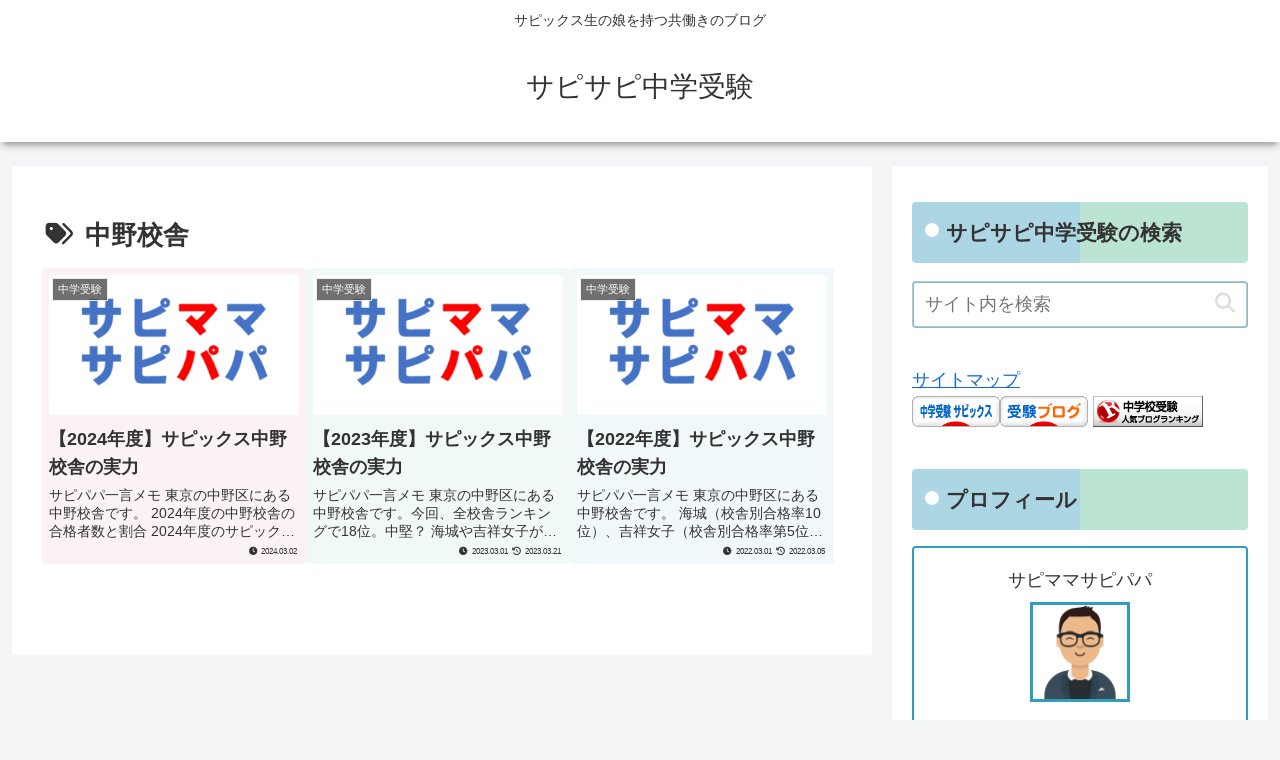

--- FILE ---
content_type: text/html; charset=utf-8
request_url: https://www.google.com/recaptcha/api2/aframe
body_size: 251
content:
<!DOCTYPE HTML><html><head><meta http-equiv="content-type" content="text/html; charset=UTF-8"></head><body><script nonce="RVfbaB3L9NF2NY3_lZreKA">/** Anti-fraud and anti-abuse applications only. See google.com/recaptcha */ try{var clients={'sodar':'https://pagead2.googlesyndication.com/pagead/sodar?'};window.addEventListener("message",function(a){try{if(a.source===window.parent){var b=JSON.parse(a.data);var c=clients[b['id']];if(c){var d=document.createElement('img');d.src=c+b['params']+'&rc='+(localStorage.getItem("rc::a")?sessionStorage.getItem("rc::b"):"");window.document.body.appendChild(d);sessionStorage.setItem("rc::e",parseInt(sessionStorage.getItem("rc::e")||0)+1);localStorage.setItem("rc::h",'1769148755856');}}}catch(b){}});window.parent.postMessage("_grecaptcha_ready", "*");}catch(b){}</script></body></html>

--- FILE ---
content_type: application/javascript; charset=utf-8
request_url: https://fundingchoicesmessages.google.com/f/AGSKWxVq1VuAhiwLcY_rXCglCtSZhME2kUBPYPvqJR4XmMG--2j7ic1rVgu53CQ1cgzrukGfjmev0K-U0Z8nOtctJDEEPHJaP7O-jB16x9NrYIm8shfYlI5AtVw00rz4_q-uvHUqBWO7r5v9uOlkHHPDAbn4hqqQB4lvtulz4Jw99Va2-oNpHjBP2DegSGlT/_/prod/ads-/eros.htm-doubleclick-plugin//amp-ad-/topads1.
body_size: -1289
content:
window['82693831-182d-430c-a4d6-6ac3dc8f8d6c'] = true;

--- FILE ---
content_type: application/javascript; charset=utf-8
request_url: https://fundingchoicesmessages.google.com/f/AGSKWxXFAFkdANw7XId4S17hNyCfD13m5704akcdkFDpCF3E--TIneJULBp9oZLySg6udq5lE2ZTT4FsIJnWKFQ1MMkpLfH8c9d6fMgq4cMKJJkL00rEzA9EpuW9x1h9rZq451iaGRj4nA==?fccs=W251bGwsbnVsbCxudWxsLG51bGwsbnVsbCxudWxsLFsxNzY5MTQ4NzU1LDM4MTAwMDAwMF0sbnVsbCxudWxsLG51bGwsW251bGwsWzcsNl0sbnVsbCxudWxsLG51bGwsbnVsbCxudWxsLG51bGwsbnVsbCxudWxsLG51bGwsM10sImh0dHBzOi8vY2h1Z2FrdWp5dWtlbi5qcC90YWcvJUU0JUI4JUFEJUU5JTg3JThFJUU2JUEwJUExJUU4JTg4JThFLyIsbnVsbCxbWzgsIms2MVBCam1rNk8wIl0sWzksImVuLVVTIl0sWzE2LCJbMSwxLDFdIl0sWzE5LCIyIl0sWzE3LCJbMF0iXSxbMjQsIiJdLFsyOSwiZmFsc2UiXV1d
body_size: 122
content:
if (typeof __googlefc.fcKernelManager.run === 'function') {"use strict";this.default_ContributorServingResponseClientJs=this.default_ContributorServingResponseClientJs||{};(function(_){var window=this;
try{
var qp=function(a){this.A=_.t(a)};_.u(qp,_.J);var rp=function(a){this.A=_.t(a)};_.u(rp,_.J);rp.prototype.getWhitelistStatus=function(){return _.F(this,2)};var sp=function(a){this.A=_.t(a)};_.u(sp,_.J);var tp=_.ed(sp),up=function(a,b,c){this.B=a;this.j=_.A(b,qp,1);this.l=_.A(b,_.Pk,3);this.F=_.A(b,rp,4);a=this.B.location.hostname;this.D=_.Fg(this.j,2)&&_.O(this.j,2)!==""?_.O(this.j,2):a;a=new _.Qg(_.Qk(this.l));this.C=new _.dh(_.q.document,this.D,a);this.console=null;this.o=new _.mp(this.B,c,a)};
up.prototype.run=function(){if(_.O(this.j,3)){var a=this.C,b=_.O(this.j,3),c=_.fh(a),d=new _.Wg;b=_.hg(d,1,b);c=_.C(c,1,b);_.jh(a,c)}else _.gh(this.C,"FCNEC");_.op(this.o,_.A(this.l,_.De,1),this.l.getDefaultConsentRevocationText(),this.l.getDefaultConsentRevocationCloseText(),this.l.getDefaultConsentRevocationAttestationText(),this.D);_.pp(this.o,_.F(this.F,1),this.F.getWhitelistStatus());var e;a=(e=this.B.googlefc)==null?void 0:e.__executeManualDeployment;a!==void 0&&typeof a==="function"&&_.To(this.o.G,
"manualDeploymentApi")};var vp=function(){};vp.prototype.run=function(a,b,c){var d;return _.v(function(e){d=tp(b);(new up(a,d,c)).run();return e.return({})})};_.Tk(7,new vp);
}catch(e){_._DumpException(e)}
}).call(this,this.default_ContributorServingResponseClientJs);
// Google Inc.

//# sourceURL=/_/mss/boq-content-ads-contributor/_/js/k=boq-content-ads-contributor.ContributorServingResponseClientJs.en_US.k61PBjmk6O0.es5.O/d=1/exm=ad_blocking_detection_executable,kernel_loader,loader_js_executable/ed=1/rs=AJlcJMztj-kAdg6DB63MlSG3pP52LjSptg/m=cookie_refresh_executable
__googlefc.fcKernelManager.run('\x5b\x5b\x5b7,\x22\x5b\x5bnull,\\\x22chugakujyuken.jp\\\x22,\\\x22AKsRol_iAtfd7kk9ln4u3najBhHpbsZLCHpX0pDxqV1w6AxqHFMSPZ7lJ3FQHm7AAcZthF1EwFQlN9ajgvILXrc-A7kpUfJkZYTJ22DGn8beCYw2lnBZrn0BhRSPCFTD5nnHf-QHpzFm8tv0rJuU5-xLsMKgQ3DScg\\\\u003d\\\\u003d\\\x22\x5d,null,\x5b\x5bnull,null,null,\\\x22https:\/\/fundingchoicesmessages.google.com\/f\/AGSKWxWGYAnk2QLzHoQ4zmACDPaK2Fy_L4UVCp_IanFexS6an30stEoZnHYremGKztwzhMCwhWUBOu6KZCYg3JPynupvECwrjz2cnSFqIadDcmTWANFYyFEDLbl4xsoLJrNk3gyktYovjA\\\\u003d\\\\u003d\\\x22\x5d,null,null,\x5bnull,null,null,\\\x22https:\/\/fundingchoicesmessages.google.com\/el\/AGSKWxVIeMuV3i2o5Tjmj-jncffmWsKB4UcUxkiTHCUdbDC3xf4EdJna58XawnPneEH-6FSm6q3o-w4GUkxmDdCS5mBpEaYGiixAVwEy8SqK676nzR_We18zyw8-opA9TcUuy1M020g41Q\\\\u003d\\\\u003d\\\x22\x5d,null,\x5bnull,\x5b7,6\x5d,null,null,null,null,null,null,null,null,null,3\x5d\x5d,\x5b2,1\x5d\x5d\x22\x5d\x5d,\x5bnull,null,null,\x22https:\/\/fundingchoicesmessages.google.com\/f\/AGSKWxUbfYvqp7p4SBs06xtjWj0LV1GACo4XJeRu1bFHFsIfW67YK9U9vG8kqpKAFK4p7rziR2pILAmacxF23A5mVz6d70a-gQVVaujeCfENNadrtkDSyVzNAyx05h8jjyHtfQIcPwMJNQ\\u003d\\u003d\x22\x5d\x5d');}